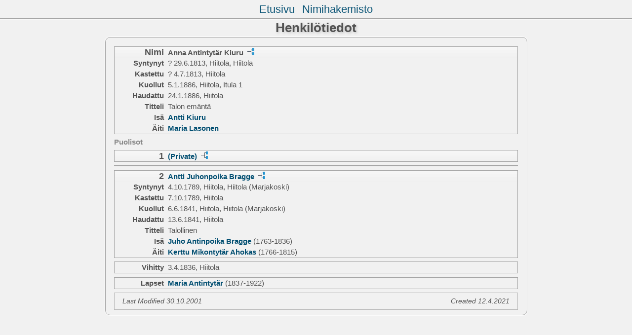

--- FILE ---
content_type: text/html; charset=utf-8
request_url: https://karikulmala.net/suku/ps02/ps02_202.html
body_size: 1092
content:
<!DOCTYPE html PUBLIC "-//W3C//DTD XHTML 1.0 Transitional//EN" "http://www.w3.org/TR/xhtml1/DTD/xhtml1-transitional.dtd">
<html xmlns="http://www.w3.org/1999/xhtml">
<head>
<meta http-equiv="Content-Type" content="text/html; charset=utf-8" />
<meta name="viewport" content="initial-scale=1">
<title>Anna Antintytär Kiuru</title>
<link href="../css/lp_font_arial.css" rel="stylesheet" type="text/css" />
<link href="../css/lp_container.css" rel="stylesheet" type="text/css" />
<link href="../css/lp_sheets.css" rel="stylesheet" type="text/css" />
<link href="../css/lp_text_default.css" rel="stylesheet" type="text/css" />
<link href="../css/lp_format_default.css" rel="stylesheet" type="text/css" />
<link href="../css/lp_colorstyle_silver.css" rel="stylesheet" type="text/css" />
<script type="text/javascript">var rootLocation="../"</script>
<script src="../js/lp_container.js" type="text/javascript"></script>
</head><!-- R12.0 -->

<body>
<div id="pBody">
<div id="pHeader">
<div id="search">
<form><input id="searchBox" type="text" name="search" placeholder="Search..." onkeyup="searchArray(this.value,data)" autocomplete="off"><a id="closeButton" href="javascript:void(0)" onclick="showSearch()"><img src="../img/i_close.png"></a>
</form><div id="tableBorder">
<table id="results"></table></div>
</div>
<span id="ddmenuspan">
<div id="dDMButton">
<a href="javascript:void(0)" onclick="showDDMenu()"><img src="../img/i_menu.png"></a>
<div id="menu">
<ul>
<li><a onclick="showDDMenu()" href="../index.html">Etusivu</a></li>
<li><a onclick="showDDMenu()" href="../wc_idx/idx001.html">Nimihakemisto</a></li>
</ul>
</div>
</div>
</span>
<div id="pTitle">
Henkilötiedot</div>
</div>
<div class="pageTitle">
Henkilötiedot</div>
<div class="reportBody" id="rBody"><div class="reportBodyWrapper">

<div class="psPerson">
<div class="psFRecord">
<div class="psFields">
<div class="psName"><span class="psTitle">Nimi</span><span class="psText"><span class="rcsFemale">Anna Antintytär Kiuru</span> <a href="../pc02/pc02_202.html"><img src="../img/i_tree.png" alt="" /></a></span></div>

<div class="psEvent"><span class="colFirst">Syntynyt</span><span class="colSecond">? 29.6.1813, Hiitola, Hiitola</span></div>

<div class="psEvent"><span class="colFirst">Kastettu</span><span class="colSecond">? 4.7.1813, Hiitola</span></div>

<div class="psEvent"><span class="colFirst">Kuollut</span><span class="colSecond">5.1.1886, Hiitola, Itula 1</span></div>

<div class="psEvent"><span class="colFirst">Haudattu</span><span class="colSecond">24.1.1886, Hiitola</span></div>

<div class="psFact"><span class="colFirst">Titteli</span><span class="colSecond">Talon emäntä</span></div>

<div class="psParent"><span class="colFirst">Isä</span><span class="colSecond"><a href="../ps04/ps04_129.html"><b><span class="rcsMale">Antti Kiuru</span></a></b></span></div>

<div class="psParent"><span class="colFirst">Äiti</span><span class="colSecond"><a href="../ps04/ps04_130.html"><b><span class="rcsFemale">Maria Lasonen</span></a></b></span></div>
</div>
</div>

<div class="psSpouses">
<div class="psSpousesTitle">Puolisot</div>

<div class="psRecord">
<div class="psFields">
<div class="psName"><span class="psTitle">1</span><span class="psText"><a href="../ps04/ps04_060.html"><span class="rcsUnknown">(Private)</span></a> <a href="../pc04/pc04_060.html"><img src="../img/i_tree.png" alt="" /></a></span></div>
</div>
</div>

<div class="psRecord">
<div class="psFields"></div>
</div>

<div class="psMRecord">
<div class="psFields">
<div class="psName"><span class="psTitle">2</span><span class="psText"><a href="ps02_188.html"><span class="rcsMale">Antti Juhonpoika Bragge</span></a> <a href="../pc02/pc02_188.html"><img src="../img/i_tree.png" alt="" /></a></span></div>

<div class="psEvent"><span class="colFirst">Syntynyt</span><span class="colSecond">4.10.1789, Hiitola, Hiitola (Marjakoski)</span></div>

<div class="psEvent"><span class="colFirst">Kastettu</span><span class="colSecond">7.10.1789, Hiitola</span></div>

<div class="psEvent"><span class="colFirst">Kuollut</span><span class="colSecond">6.6.1841, Hiitola, Hiitola (Marjakoski)</span></div>

<div class="psEvent"><span class="colFirst">Haudattu</span><span class="colSecond">13.6.1841, Hiitola</span></div>

<div class="psFact"><span class="colFirst">Titteli</span><span class="colSecond">Talollinen</span></div>

<div class="psParent"><span class="colFirst">Isä</span><span class="colSecond"><a href="../ps01/ps01_028.html"><b><span class="rcsMale">Juho Antinpoika Bragge</span></a></b>  (1763-1836)</span></div>

<div class="psParent"><span class="colFirst">Äiti</span><span class="colSecond"><a href="../ps01/ps01_148.html"><b><span class="rcsFemale">Kerttu Mikontytär Ahokas</span></a></b>  (1766-1815)</span></div>
</div>
</div>

<div class="psRecord">
<div class="psFields">
<div class="psEvent"><span class="colFirst">Vihitty</span><span class="colSecond">3.4.1836, Hiitola</span></div>
</div>
</div>

<div class="psRecord">
<div class="psFields">
<div class="psChild"><span class="colFirst">Lapset</span><span class="colSecond"><a href="ps02_198.html"><b><span class="rcsFemale">Maria Antintytär</span></a></b>  (1837-1922)</span></div>
</div>
</div>
</div>
</div>
<!-- ignore=on -->

<div class="psFooter">
<div class="psFooterRecord"><span class="psModDate">Last Modified 30.10.2001</span><span class="psCreated">Created 12.4.2021</span></div>
</div>
<!-- ignore=off -->

</div></div>
</div>
</body></html>


--- FILE ---
content_type: text/css; charset=utf-8
request_url: https://karikulmala.net/suku/css/lp_font_arial.css
body_size: 75
content:
body
	{
	font-family: Arial, Helvetica, sans-serif;
	font-size: 15px; /* Reunion oletus 13px */	
	}

.smallBullet
	{
	font-size: 16px;
	font-weight: bold;
	padding-right: 2px;
	}


--- FILE ---
content_type: text/css; charset=utf-8
request_url: https://karikulmala.net/suku/css/lp_colorstyle_silver.css
body_size: 773
content:
a, a:visited {color: #014e71;text-decoration: none;}
a:hover {color: #b5b944;text-decoration: underline;}
.smallBullet {color: #4D3300;}
.citation a	{ color: #990000; }

body
	{ 
	background-color: #f1f1f1;
	}

.reportBody, #rBody, #pHeader, #menu ul
	{
	background-color: #f1f1f1;

	-moz-box-shadow: 0px 0px 2px 1px white;
	-webkit-box-shadow: 0px 0px 2px 1px white;
	box-shadow: 0px 0px 2px 1px white;
	}

#ddmenuspan
	{
	background-color: #f1f1f1;	
	}

.reportBody, .footer, .footerCustom,
.psFRecord, .psMRecord, .psRecord, .psNotesData, .showSC,
.pageTitle, .pageBody, .fhName, .surRecord, .rrNav, .fhNotes,
.wmItemRecord, .wmRelated, .wmPicture img, #rBody, #menu ul, #pHeader
	{
	color: #525252;
	border-color: #a3a3a3;
	}

.psName
	{
	background-image: url(titlefill.jpg);
	}

.tocLinks, .tocIntro, .tocContact, .tocSur,
.tocLinksTitle, .tocIntroTitle, .tocContactTitle,
.wcHusband, .wcWife, .wcFHusband, .wcMWife,
.wcHFather, .wcHMother, .wcWFather, .wcWMother,
.wcMChild, .wcFChild, .wcMChildBold, .wcFChildBold,
.idxBar, .idxSur, .srcEntry
	{
	color: #525252;
	border-color: #aeadad;
	}

.psFooter
	{
	border-color: #b5b5b5;
	}

.psPicture img
	{
	border-color: #b5b5b5;
	}


.pageTitle
	{
	color: #525252;
	}

.tocTitle, .tocAuthor
	{
	color: #525252;
	}

.tocLinksTitle, .tocIntroTitle, .tocContactTitle
	{
	color: #525252;
	}

.tocTitle, .pageTitle, .tocLinksTitle, .tocIntroTitle, .tocContactTitle, #pTitle, #dDMButton
	{
	text-shadow: #c5c5c5 2px 2px 5px;
	}

.footerWrapper
	{
	color: #525252;
	}

.idxBar
	{
	background-color: #e7e7e7;
	}

/* search results */
#results
	{
	background-color: white;
	}

table#results td.u
	{
	background-color: #e7ffc1;
	}

/* web cards */
.wcParentName, .wcChildName
	{
	color: #909090;
	}

.wcHFacts
	{
	border-color: #00aaf1;
	background-color: #fff;
	}

.wcWFacts
	{
	border-color: #de6a55;
	background-color: #fff;
	}

.wcHusband, .wcMWife,
.wcHFather, .wcWFather, .wcMChild, .wcMChildBold, table#results td.m,
.wcHFactsWrapper .wcFactPicture img
	{
	border-color: #00aaf1;
	background-color: #f8fcfd;
	}

.wcWife, .wcFHusband,
.wcHMother, .wcWMother, .wcFChild, .wcFChildBold, table#results td.f,
.wcWFactsWrapper .wcFactPicture img
	{
	border-color: #de6a55;
	background-color: #fdf8f8;
	}

.wcHFacts, .wcWFacts
	{
	color: #525252;
	}

.wcChild, .wcChildBold, table#results td.u
	{
	}

.wcHSpouses, .wcWSpouses, .psFooterRecord, .wcMarriage
	{
	}

.wcMarriageTitle, .drNumber, .drSourceName, .drSpouseName,
.drBoxBold .drNumber, .drBoxBold .drSourceName
	{
	}

.wcFactsRecord, .wcFactTitle
	{
	border-color: #d0d0d0;
	}
.psSpousesTitle, .psNotesTitle, .wcChildrenTitle, .psChildren
	{ 
	color: #888;
	}

.rrChildren
	{
	background-color: #e5e5e5;
	}

/* pedigree chart colors */
.box
	{
	border-color: #888;
 	background-position: bottom;
	}

.connect
	{
	border-color: gray;
	}
	
.showSC
	{
	color: black;
	background-color: white;
	border-color: #888;
	}
	
.scView
	{
	color: #ababab;
	background-color: white;
	border-color: #888;
	}
